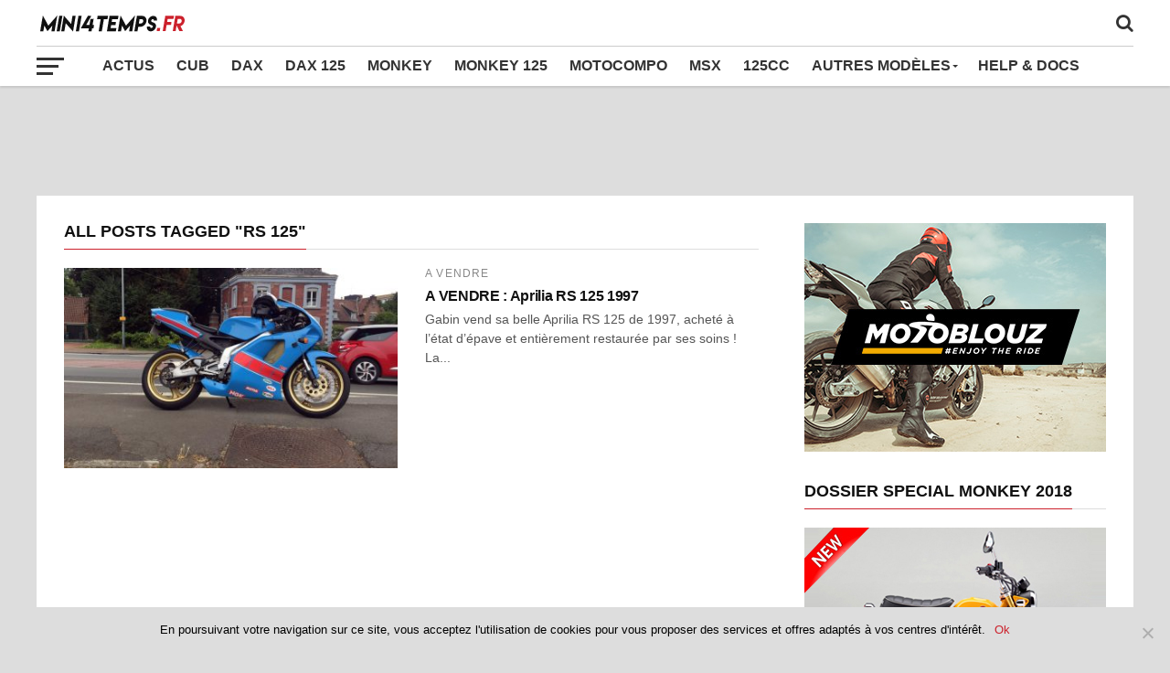

--- FILE ---
content_type: text/html; charset=utf-8
request_url: https://www.google.com/recaptcha/api2/aframe
body_size: 267
content:
<!DOCTYPE HTML><html><head><meta http-equiv="content-type" content="text/html; charset=UTF-8"></head><body><script nonce="QbCVD4Tj1FmpqptFO58oyg">/** Anti-fraud and anti-abuse applications only. See google.com/recaptcha */ try{var clients={'sodar':'https://pagead2.googlesyndication.com/pagead/sodar?'};window.addEventListener("message",function(a){try{if(a.source===window.parent){var b=JSON.parse(a.data);var c=clients[b['id']];if(c){var d=document.createElement('img');d.src=c+b['params']+'&rc='+(localStorage.getItem("rc::a")?sessionStorage.getItem("rc::b"):"");window.document.body.appendChild(d);sessionStorage.setItem("rc::e",parseInt(sessionStorage.getItem("rc::e")||0)+1);localStorage.setItem("rc::h",'1768853539882');}}}catch(b){}});window.parent.postMessage("_grecaptcha_ready", "*");}catch(b){}</script></body></html>

--- FILE ---
content_type: application/javascript; charset=utf-8
request_url: https://fundingchoicesmessages.google.com/f/AGSKWxXvHps21C7foK5B8Dk1qC0c0B_hk5_Ejqc8KV6ZXaeO_7IZ7VUy7frAKj6vRRLmuyBcVmC09qWuX7OF0fmZ5iia0goJUT-meA_aeUdEpiMCfJ-Bsk7ikpXHxVjxja3zhX9q1_8g7CXnnhAMrjOspcnC1blFwgMDTJSIVPNVc9qp1xoHoecvOsMHHPzS/_-800x150._hr_advt//adf.cgi?/24-7ads./adiframe1.
body_size: -1289
content:
window['40c7e1cb-59dc-4adb-8836-6e54c00310f5'] = true;